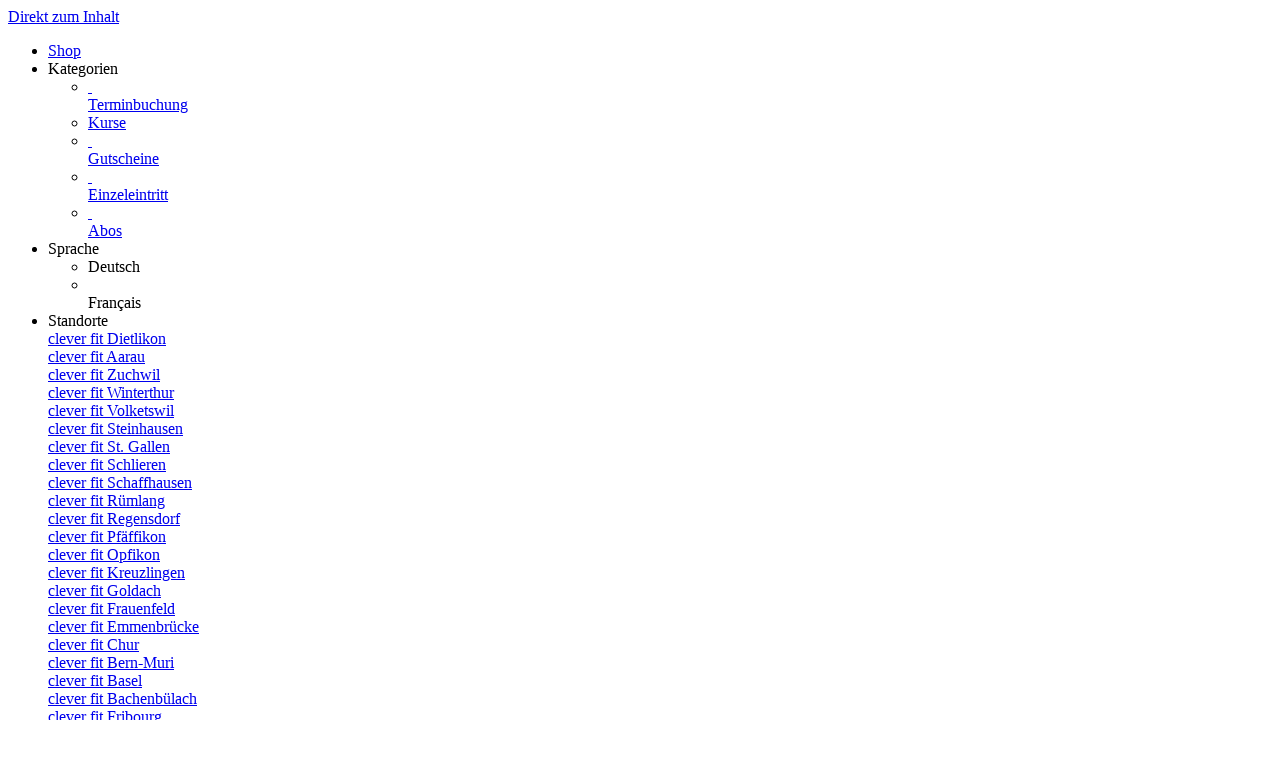

--- FILE ---
content_type: text/html; charset=utf-8
request_url: https://dietlikon.shop.clever-fit.ch/courses/template/7270/
body_size: 6445
content:
<!doctype html>
<html lang="de">
<head>
<meta charset="utf-8">
<meta name="viewport" content="width=device-width, initial-scale=1.0, user-scalable=yes, maximum-scale=2"/>
<meta name="google-site-verification" content="bJmfvdN6kP30PX1uKxngCZR_pVIDIjy1FTyzDGHDa60" />
<meta name="robots" content="index, follow" />
<meta name="theme-color" content="#E30613">
<link rel="canonical" href="https://dietlikon.shop.clever-fit.ch/courses/template/7270/"/>
<title>clever fit Dietlikon: Kurse - M.A.X. 30&#x27;</title>
<meta property="og:title" content="clever fit Dietlikon: Kurse - M.A.X. 30&#x27;">
<meta name="description" content="M.A.X.® ist ein intensives Ganzkörpertraining, das dich garantiert ins Schwitzen bringt. In diesem High-Intensity-Workout werden knackige Kraftübungen mit schweisstreibenden Cardio-Einheiten kombiniert. Durch die Übungswahl und –Kombination werden Ausdauer, Kraft und Koordination verbessert sowie die Fettverbrennung optimiert. Ein super effektives Training ist garantiert!">
<meta property="og:description" content="M.A.X.® ist ein intensives Ganzkörpertraining, das dich garantiert ins Schwitzen bringt. In diesem High-Intensity-Workout werden knackige Kraftübungen mit schweisstreibenden Cardio-Einheiten kombiniert. Durch die Übungswahl und –Kombination werden Ausdauer, Kraft und Koordination verbessert sowie die Fettverbrennung optimiert. Ein super effektives Training ist garantiert!">
<meta property="og:url" content="https://dietlikon.shop.clever-fit.ch/courses/template/7270/">
<meta property="og:type" content="website">
<meta property="og:image" content="https://dietlikon.shop.clever-fit.ch/extern/template-pictures/122504.jpg">
<link rel="shortcut icon" type="image/x-icon" href="/extern/cleverfit/Favicon-clever-fit-Schweiz.ico">
<link rel="icon" type="image/x-icon" href="/extern/cleverfit/Favicon-clever-fit-Schweiz.ico">

<link rel="stylesheet" href="/gfonts/css?family=Poppins:100,100italic,200,200italic,300,300italic,400,400italic,500,500italic,600,600italic,700,700italic,800,800italic,900,900italic&amp;subset=latin-ext">
<link rel="stylesheet" href="/gfonts/css?family=Josefin%20Sans:100,200,300,400,500,600,700,100italic,200italic,300italic,400italic,500italic,600italic,700italic&amp;subset=latin-ext">
<link rel="stylesheet" href="/gfonts/css?family=Open%20Sans:300,400,500,600,700,800,300italic,400italic,500italic,600italic,700italic,800italic&amp;subset=latin-ext">
<link rel="stylesheet" href="/gfonts/css?family=Source%20Sans%20Pro:200,200italic,300,300italic,400,400italic,600,600italic,700,700italic,900,900italic&amp;subset=latin-ext">
<link rel="stylesheet" href="/components/select2/dist/css/select2.min.css">
<link rel="stylesheet" type="text/css" href="/extern/css/966.css">
<script nonce="02e12a4a7e28aa548b5fe7540303a507">
window.i18n = {
activated: 'aktiviert',
deactivated: 'deaktiviert'
};
</script>
<script nonce="02e12a4a7e28aa548b5fe7540303a507" src="/js/vendor.js"></script>
<script nonce="02e12a4a7e28aa548b5fe7540303a507" src="/components/jquery-migrate/dist/jquery-migrate.min.js"></script>
<script nonce="02e12a4a7e28aa548b5fe7540303a507">
(function doEarly () {
if (window.Frontend) {
try {
window.Frontend.early(["https://www.clever-fit.com","https://www.clever-fit.com/de-CH/","https://www.clever-fit.com/"], false, '/');
} catch (error) {
setTimeout(doEarly, 10);
}
} else {
setTimeout(doEarly, 10);
}
}());
</script>

<script nonce="02e12a4a7e28aa548b5fe7540303a507" src="/js/helper/shop.js"></script>
<script nonce="02e12a4a7e28aa548b5fe7540303a507" src="/js/helper/note-edit-modal.js"></script>
<script nonce="02e12a4a7e28aa548b5fe7540303a507" src="/js/helper/calendar.js"></script>
<script nonce="02e12a4a7e28aa548b5fe7540303a507" type="text/javascript"
 src="/js/helper/tracking-helper.js"></script>
<script nonce="02e12a4a7e28aa548b5fe7540303a507" type="text/javascript"
>
Frontend.waitForWindowObject('TrackingHelper', () => {
window.trackingHelper = new TrackingHelper('', '', {"eventsToFire":[{"event":"productImpressions","products":[],"isEnhancedTracking":true},{"event":"productDetail","actionField":{"list":"COURSE"},"products":[{"templateCategoryId":57582,"id":"7270","name":"M.A.X. 30'","category":"Schwer","position":7,"_id":"69715b072ee47118b6ca3fba"}],"isEnhancedTracking":true}]});
}, 200, 50);
</script>
<link rel="stylesheet" href="/magnific-popup/dist/magnific-popup.css"/>
<script nonce="02e12a4a7e28aa548b5fe7540303a507" src="/magnific-popup/dist/jquery.magnific-popup.js" async></script>
<script nonce="02e12a4a7e28aa548b5fe7540303a507" src="/components/select2/dist/js/select2.js"></script>
<script nonce="02e12a4a7e28aa548b5fe7540303a507" src="/components/inputmask/dist/jquery.inputmask.js"></script>
<link href="/LC-switch/lc_switch.css" rel="stylesheet"/>
<script nonce="02e12a4a7e28aa548b5fe7540303a507" src="/LC-switch/lc_switch.js?v=1.5" type="text/javascript"></script>
<link href="/components/cookieconsent2/build/cookieconsent.min.css" rel="stylesheet"/>
<script nonce="02e12a4a7e28aa548b5fe7540303a507">
window.addEventListener('DOMContentLoaded', function() {
$(() => {
Frontend.load(false, {
loading: 'Laden...',
close: 'Schliessen',
SCREEN_READER_ONLY_TEXT: "<span class=\"screen-reader-only\">Öffnet sich in einem neuen Tab</span>",
}, false);
Frontend.initSelect2AndInputMask(
"dd.mm.yyyy",
undefined,
"dd.mm.yyyy",
{noResults: "Leider nicht gefunden" }
);
});
});
</script>
<link rel="stylesheet" href="/fontawesome/css/fontawesome.min.css" type="text/css"/>
<link rel="stylesheet" href="/fontawesome/css/solid.min.css" type="text/css"/>
<link rel="stylesheet" href="/fontawesome/css/regular.min.css" type="text/css"/>
</head>
<body class="border-box module-shop module-shop-default">
<noscript>
<div class="no-javascript-error" role="alert">
Bitte aktiviere Javascript für diese Seite, da sie sonst nicht korrekt dargestellt werden kann!
</div>
</noscript>
<div class="before" aria-hidden="true">
</div>
<div id="background" class="module-shop module-shop-default">
<div class="before" aria-hidden="true"></div>
</div>
<div id="compact-header-wrapper" class="module-shop module-shop-default " aria-hidden="true" role="region" aria-label="Toggle Hauptnavigation">
<div class="before"></div>
<div id="compact-header" class="module-shop module-shop-default font-compact-header">
<a href="#content" class="screen-reader-only skip-to-content" tabindex="-1" >Direkt zum Inhalt</a>
<span
id="compact-header-open"
class="fa fa-bars dropdown-list-open   "

aria-label="Menü öffnen"
aria-controls="compact-header-dropdown"
aria-expanded="false"
aria-haspopup="menu"
data-label-open="Menü öffnen"
data-label-close="Menü schließen"


role="button" tabindex="-1"
></span>
<ul id="compact-header-dropdown" class="dropdown-list" tabindex="-2">
<li>
<a href="https://dietlikon.shop.clever-fit.ch" tabindex="-1" rel="noopener">
<div class="dropdown-list__menu">
<div class="dropdown-list__menu__item">
<div class="dropdown-list__menu__item__icon">
<span

class="fa fa-house   "









role="presentation"
></span>
</div>
<div class="dropdown-list__menu__item__text">
Shop
</div>
</div>
</div>
</a>
</li>
<li class="dropdown-list__menu">
<div class="dropdown-list__menu__item">
<div class="dropdown-list__menu__item__icon">
<span

class="fa fa-star   "









role="presentation"
></span>
</div>
<div class="dropdown-list__menu__item__text">
Kategorien
</div>
</div>
<ul>
<li>
<a href="/reservations/category/" tabindex="-1">
<div class="dropdown-list__menu">
<div class="dropdown-list__menu__item">
<div class="dropdown-list__menu__item__icon">
&nbsp;
</div>
<div class="dropdown-list__menu__item__text">
Terminbuchung
</div>
</div>
</div>
</a>
</li>
<li>
<a href="/courses/category/" tabindex="-1">
<div class="dropdown-list__menu">
<div class="dropdown-list__menu__item">
<div class="dropdown-list__menu__item__icon">
<span

class="fa fa-check   "









role="presentation"
></span>
</div>
<div class="dropdown-list__menu__item__text">
Kurse
</div>
</div>
</div>
</a>
</li>
<li>
<a href="/vouchers/category/" tabindex="-1">
<div class="dropdown-list__menu">
<div class="dropdown-list__menu__item">
<div class="dropdown-list__menu__item__icon">
&nbsp;
</div>
<div class="dropdown-list__menu__item__text">
Gutscheine
</div>
</div>
</div>
</a>
</li>
<li>
<a href="/shop/einzeleintritt/category/" tabindex="-1">
<div class="dropdown-list__menu">
<div class="dropdown-list__menu__item">
<div class="dropdown-list__menu__item__icon">
&nbsp;
</div>
<div class="dropdown-list__menu__item__text">
Einzeleintritt
</div>
</div>
</div>
</a>
</li>
<li>
<a href="/membership/" tabindex="-1">
<div class="dropdown-list__menu">
<div class="dropdown-list__menu__item">
<div class="dropdown-list__menu__item__icon">
&nbsp;
</div>
<div class="dropdown-list__menu__item__text">
Abos
</div>
</div>
</div>
</a>
</li>
</ul>
</li>
<li class="dropdown-list__menu">
<div class="dropdown-list__menu__item">
<div class="dropdown-list__menu__item__icon">
<span

class="fa fa-globe   "









role="presentation"
></span>
</div>
<div class="dropdown-list__menu__item__text">
Sprache
</div>
</div>
<ul>
<li class="dropdown-list__menu">
<div role="link" tabindex="-1" class="dropdown-list__menu__item js-change-language m-is-link" data-language="de">
<div class="dropdown-list__menu__item__icon">
<span

class="fa fa-check   "









role="presentation"
></span>
</div>
<div class="dropdown-list__menu__item__text">
Deutsch
</div>
</div>
</li>
<li class="dropdown-list__menu">
<div role="link" tabindex="-1" class="dropdown-list__menu__item js-change-language m-is-link" data-language="fr">
<div class="dropdown-list__menu__item__icon">
&nbsp;
</div>
<div class="dropdown-list__menu__item__text">
Français
</div>
</div>
</li>
</ul>
</li>
<li class="dropdown-list__menu">
<div class="dropdown-list__menu__item">
<div class="dropdown-list__menu__item__icon">
<span

class="fa fa-location-dot   "









role="presentation"
></span>
</div>
<div class="dropdown-list__menu__item__text">
Standorte
</div>
</div>
<a href="//dietlikon.shop.clever-fit.ch/shop/" tabindex="-1">
<div class="dropdown-list__menu">
<div class="dropdown-list__menu__item">
<div class="dropdown-list__menu__item__icon">
<span

class="fa fa-globe   "









role="presentation"
></span>
</div>
<div class="dropdown-list__menu__item__text">
clever fit Dietlikon
</div>
</div>
</div>
</a>
<a href="//aarau.shop.clever-fit.ch/shop/" tabindex="-1">
<div class="dropdown-list__menu">
<div class="dropdown-list__menu__item">
<div class="dropdown-list__menu__item__icon">
<span

class="fa fa-globe   "









role="presentation"
></span>
</div>
<div class="dropdown-list__menu__item__text">
clever fit Aarau
</div>
</div>
</div>
</a>
<a href="//zuchwil.shop.clever-fit.ch/shop/" tabindex="-1">
<div class="dropdown-list__menu">
<div class="dropdown-list__menu__item">
<div class="dropdown-list__menu__item__icon">
<span

class="fa fa-globe   "









role="presentation"
></span>
</div>
<div class="dropdown-list__menu__item__text">
clever fit Zuchwil
</div>
</div>
</div>
</a>
<a href="//winterthur.shop.clever-fit.ch/shop/" tabindex="-1">
<div class="dropdown-list__menu">
<div class="dropdown-list__menu__item">
<div class="dropdown-list__menu__item__icon">
<span

class="fa fa-globe   "









role="presentation"
></span>
</div>
<div class="dropdown-list__menu__item__text">
clever fit Winterthur
</div>
</div>
</div>
</a>
<a href="//volketswil.shop.clever-fit.ch/shop/" tabindex="-1">
<div class="dropdown-list__menu">
<div class="dropdown-list__menu__item">
<div class="dropdown-list__menu__item__icon">
<span

class="fa fa-globe   "









role="presentation"
></span>
</div>
<div class="dropdown-list__menu__item__text">
clever fit Volketswil
</div>
</div>
</div>
</a>
<a href="//steinhausen.shop.clever-fit.ch/shop/" tabindex="-1">
<div class="dropdown-list__menu">
<div class="dropdown-list__menu__item">
<div class="dropdown-list__menu__item__icon">
<span

class="fa fa-globe   "









role="presentation"
></span>
</div>
<div class="dropdown-list__menu__item__text">
clever fit Steinhausen
</div>
</div>
</div>
</a>
<a href="//stgallen.shop.clever-fit.ch/shop/" tabindex="-1">
<div class="dropdown-list__menu">
<div class="dropdown-list__menu__item">
<div class="dropdown-list__menu__item__icon">
<span

class="fa fa-globe   "









role="presentation"
></span>
</div>
<div class="dropdown-list__menu__item__text">
clever fit St. Gallen
</div>
</div>
</div>
</a>
<a href="//schlieren.shop.clever-fit.ch/shop/" tabindex="-1">
<div class="dropdown-list__menu">
<div class="dropdown-list__menu__item">
<div class="dropdown-list__menu__item__icon">
<span

class="fa fa-globe   "









role="presentation"
></span>
</div>
<div class="dropdown-list__menu__item__text">
clever fit Schlieren
</div>
</div>
</div>
</a>
<a href="//schaffhausen.shop.clever-fit.ch/shop/" tabindex="-1">
<div class="dropdown-list__menu">
<div class="dropdown-list__menu__item">
<div class="dropdown-list__menu__item__icon">
<span

class="fa fa-globe   "









role="presentation"
></span>
</div>
<div class="dropdown-list__menu__item__text">
clever fit Schaffhausen
</div>
</div>
</div>
</a>
<a href="//ruemlang.shop.clever-fit.ch/shop/" tabindex="-1">
<div class="dropdown-list__menu">
<div class="dropdown-list__menu__item">
<div class="dropdown-list__menu__item__icon">
<span

class="fa fa-globe   "









role="presentation"
></span>
</div>
<div class="dropdown-list__menu__item__text">
clever fit Rümlang
</div>
</div>
</div>
</a>
<a href="//regensdorf.shop.clever-fit.ch/shop/" tabindex="-1">
<div class="dropdown-list__menu">
<div class="dropdown-list__menu__item">
<div class="dropdown-list__menu__item__icon">
<span

class="fa fa-globe   "









role="presentation"
></span>
</div>
<div class="dropdown-list__menu__item__text">
clever fit Regensdorf
</div>
</div>
</div>
</a>
<a href="//pfaeffikon.shop.clever-fit.ch/shop/" tabindex="-1">
<div class="dropdown-list__menu">
<div class="dropdown-list__menu__item">
<div class="dropdown-list__menu__item__icon">
<span

class="fa fa-globe   "









role="presentation"
></span>
</div>
<div class="dropdown-list__menu__item__text">
clever fit Pfäffikon
</div>
</div>
</div>
</a>
<a href="//opfikon.shop.clever-fit.ch/shop/" tabindex="-1">
<div class="dropdown-list__menu">
<div class="dropdown-list__menu__item">
<div class="dropdown-list__menu__item__icon">
<span

class="fa fa-globe   "









role="presentation"
></span>
</div>
<div class="dropdown-list__menu__item__text">
clever fit Opfikon
</div>
</div>
</div>
</a>
<a href="//kreuzlingen.shop.clever-fit.ch/shop/" tabindex="-1">
<div class="dropdown-list__menu">
<div class="dropdown-list__menu__item">
<div class="dropdown-list__menu__item__icon">
<span

class="fa fa-globe   "









role="presentation"
></span>
</div>
<div class="dropdown-list__menu__item__text">
clever fit Kreuzlingen
</div>
</div>
</div>
</a>
<a href="//goldach.shop.clever-fit.ch/shop/" tabindex="-1">
<div class="dropdown-list__menu">
<div class="dropdown-list__menu__item">
<div class="dropdown-list__menu__item__icon">
<span

class="fa fa-globe   "









role="presentation"
></span>
</div>
<div class="dropdown-list__menu__item__text">
clever fit Goldach
</div>
</div>
</div>
</a>
<a href="//frauenfeld.shop.clever-fit.ch/shop/" tabindex="-1">
<div class="dropdown-list__menu">
<div class="dropdown-list__menu__item">
<div class="dropdown-list__menu__item__icon">
<span

class="fa fa-globe   "









role="presentation"
></span>
</div>
<div class="dropdown-list__menu__item__text">
clever fit Frauenfeld
</div>
</div>
</div>
</a>
<a href="//emmenbruecke.shop.clever-fit.ch/shop/" tabindex="-1">
<div class="dropdown-list__menu">
<div class="dropdown-list__menu__item">
<div class="dropdown-list__menu__item__icon">
<span

class="fa fa-globe   "









role="presentation"
></span>
</div>
<div class="dropdown-list__menu__item__text">
clever fit Emmenbrücke
</div>
</div>
</div>
</a>
<a href="//chur.shop.clever-fit.ch/shop/" tabindex="-1">
<div class="dropdown-list__menu">
<div class="dropdown-list__menu__item">
<div class="dropdown-list__menu__item__icon">
<span

class="fa fa-globe   "









role="presentation"
></span>
</div>
<div class="dropdown-list__menu__item__text">
clever fit Chur
</div>
</div>
</div>
</a>
<a href="//bern.shop.clever-fit.ch/shop/" tabindex="-1">
<div class="dropdown-list__menu">
<div class="dropdown-list__menu__item">
<div class="dropdown-list__menu__item__icon">
<span

class="fa fa-globe   "









role="presentation"
></span>
</div>
<div class="dropdown-list__menu__item__text">
clever fit Bern-Muri
</div>
</div>
</div>
</a>
<a href="//basel.shop.clever-fit.ch/shop/" tabindex="-1">
<div class="dropdown-list__menu">
<div class="dropdown-list__menu__item">
<div class="dropdown-list__menu__item__icon">
<span

class="fa fa-globe   "









role="presentation"
></span>
</div>
<div class="dropdown-list__menu__item__text">
clever fit Basel
</div>
</div>
</div>
</a>
<a href="//bachenbuelach.shop.clever-fit.ch/shop/" tabindex="-1">
<div class="dropdown-list__menu">
<div class="dropdown-list__menu__item">
<div class="dropdown-list__menu__item__icon">
<span

class="fa fa-globe   "









role="presentation"
></span>
</div>
<div class="dropdown-list__menu__item__text">
clever fit Bachenbülach
</div>
</div>
</div>
</a>
<a href="//fribourg.shop.clever-fit.ch/shop/" tabindex="-1">
<div class="dropdown-list__menu">
<div class="dropdown-list__menu__item">
<div class="dropdown-list__menu__item__icon">
<span

class="fa fa-globe   "









role="presentation"
></span>
</div>
<div class="dropdown-list__menu__item__text">
clever fit Fribourg
</div>
</div>
</div>
</a>
<a href="//ostermundigen.shop.clever-fit.ch/shop/" tabindex="-1">
<div class="dropdown-list__menu">
<div class="dropdown-list__menu__item">
<div class="dropdown-list__menu__item__icon">
<span

class="fa fa-globe   "









role="presentation"
></span>
</div>
<div class="dropdown-list__menu__item__text">
clever fit Ostermundigen
</div>
</div>
</div>
</a>
</li>
</ul>
<div id="compact-header__logo-wrapper">
<a href="https://www.clever-fit.com/ch-de/fitnessstudio-in-der-naehe/clever-fit-dietlikon/" tabindex="-1" rel="noopener">
<img id="compact-header__logo" src="/extern/cleverfit/Logo-clever-fit-Schweiz-weiss-100x100.png" alt="Logo" />
</a>
</div>
<div class="right">
<a href="/account/login/" class="login" tabindex="-1">
<span

class="fa fa-user copytext1   "









role="presentation"
></span>
<span class="font-compact-header copytext2 hide-when-smartphone-inline">Login</span>
</a>
<a href="/cart/" class="login " tabindex="-1"  aria-label="Warenkorb: 0 Artikel">
<div class="cart-icon-wrapper">
<span

class="fa fa-cart-shopping copytext1   "









role="presentation"
></span>
<div class="cart__pieces-wrapper">
<div class="cart__pieces copytext3 ">0</div>
</div>
<div class="cart__pieces__timer-wrapper hide">
<div class="cart__pieces__timer copytext3"></div>
</div>
</div>
<span class="cart__total-wrapper button">CHF&nbsp;<span class="cart__total">0.00</span></span>
</a>
</div>
</div>
</div>
<header id="header" class="module-shop module-shop-default  hide-when-smartphone  style-shop" aria-label="Kopfzeile">
<div class="before wrapper" aria-hidden="true"><div id="header__background" class=""></div></div>
<a href="#content" class="screen-reader-only skip-to-content" >Direkt zum Inhalt</a>
<div id="cart-wrapper"
class="wrapper
align-right "> 
<div id="cart-background-wrapper" class="font-header__cart module-shop module-shop-default background-wrapper top">
<div class="before  style-shop"></div>
<div id="cart" class="header-element ">
<div class="before  style-shop"></div>
<ul id="cart-elements" class="">
<li class="cart-elements-item">
<a href="https://dietlikon.shop.clever-fit.ch" rel="noopener">
<div class="cart-elements__link-wrapper">
<span

class="fa fa-house copytext1   "









role="presentation"
></span>
<span class="copytext2">Shop</span>
</div>
</a>
</li>
<li class="cart-elements-item">
<div id="cart__location">
<div class="dropdown-frontend cart-dropdown" data-label="Standorte">
<div class="dropdown-frontend__selected">
<span

class="fa fa-location-dot copytext1   "









role="presentation"
></span>
<span class="copytext2">clever fit Dietlikon</span>
</div>
<div class="dropdown-frontend__elements">
<div class="before"></div>
<div class="dropdown-frontend__element js-goto" data-value="clever fit Dietlikon" data-goto="//dietlikon.shop.clever-fit.ch/shop/">
<span class="copytext1">clever fit Dietlikon</span>
</div>
<div class="dropdown-frontend__element js-goto" data-value="clever fit Aarau" data-goto="//aarau.shop.clever-fit.ch/shop/">
<span class="copytext1">clever fit Aarau</span>
</div>
<div class="dropdown-frontend__element js-goto" data-value="clever fit Zuchwil" data-goto="//zuchwil.shop.clever-fit.ch/shop/">
<span class="copytext1">clever fit Zuchwil</span>
</div>
<div class="dropdown-frontend__element js-goto" data-value="clever fit Winterthur" data-goto="//winterthur.shop.clever-fit.ch/shop/">
<span class="copytext1">clever fit Winterthur</span>
</div>
<div class="dropdown-frontend__element js-goto" data-value="clever fit Volketswil" data-goto="//volketswil.shop.clever-fit.ch/shop/">
<span class="copytext1">clever fit Volketswil</span>
</div>
<div class="dropdown-frontend__element js-goto" data-value="clever fit Steinhausen" data-goto="//steinhausen.shop.clever-fit.ch/shop/">
<span class="copytext1">clever fit Steinhausen</span>
</div>
<div class="dropdown-frontend__element js-goto" data-value="clever fit St. Gallen" data-goto="//stgallen.shop.clever-fit.ch/shop/">
<span class="copytext1">clever fit St. Gallen</span>
</div>
<div class="dropdown-frontend__element js-goto" data-value="clever fit Schlieren" data-goto="//schlieren.shop.clever-fit.ch/shop/">
<span class="copytext1">clever fit Schlieren</span>
</div>
<div class="dropdown-frontend__element js-goto" data-value="clever fit Schaffhausen" data-goto="//schaffhausen.shop.clever-fit.ch/shop/">
<span class="copytext1">clever fit Schaffhausen</span>
</div>
<div class="dropdown-frontend__element js-goto" data-value="clever fit Rümlang" data-goto="//ruemlang.shop.clever-fit.ch/shop/">
<span class="copytext1">clever fit Rümlang</span>
</div>
<div class="dropdown-frontend__element js-goto" data-value="clever fit Regensdorf" data-goto="//regensdorf.shop.clever-fit.ch/shop/">
<span class="copytext1">clever fit Regensdorf</span>
</div>
<div class="dropdown-frontend__element js-goto" data-value="clever fit Pfäffikon" data-goto="//pfaeffikon.shop.clever-fit.ch/shop/">
<span class="copytext1">clever fit Pfäffikon</span>
</div>
<div class="dropdown-frontend__element js-goto" data-value="clever fit Opfikon" data-goto="//opfikon.shop.clever-fit.ch/shop/">
<span class="copytext1">clever fit Opfikon</span>
</div>
<div class="dropdown-frontend__element js-goto" data-value="clever fit Kreuzlingen" data-goto="//kreuzlingen.shop.clever-fit.ch/shop/">
<span class="copytext1">clever fit Kreuzlingen</span>
</div>
<div class="dropdown-frontend__element js-goto" data-value="clever fit Goldach" data-goto="//goldach.shop.clever-fit.ch/shop/">
<span class="copytext1">clever fit Goldach</span>
</div>
<div class="dropdown-frontend__element js-goto" data-value="clever fit Frauenfeld" data-goto="//frauenfeld.shop.clever-fit.ch/shop/">
<span class="copytext1">clever fit Frauenfeld</span>
</div>
<div class="dropdown-frontend__element js-goto" data-value="clever fit Emmenbrücke" data-goto="//emmenbruecke.shop.clever-fit.ch/shop/">
<span class="copytext1">clever fit Emmenbrücke</span>
</div>
<div class="dropdown-frontend__element js-goto" data-value="clever fit Chur" data-goto="//chur.shop.clever-fit.ch/shop/">
<span class="copytext1">clever fit Chur</span>
</div>
<div class="dropdown-frontend__element js-goto" data-value="clever fit Bern-Muri" data-goto="//bern.shop.clever-fit.ch/shop/">
<span class="copytext1">clever fit Bern-Muri</span>
</div>
<div class="dropdown-frontend__element js-goto" data-value="clever fit Basel" data-goto="//basel.shop.clever-fit.ch/shop/">
<span class="copytext1">clever fit Basel</span>
</div>
<div class="dropdown-frontend__element js-goto" data-value="clever fit Bachenbülach" data-goto="//bachenbuelach.shop.clever-fit.ch/shop/">
<span class="copytext1">clever fit Bachenbülach</span>
</div>
<div class="dropdown-frontend__element js-goto" data-value="clever fit Fribourg" data-goto="//fribourg.shop.clever-fit.ch/shop/">
<span class="copytext1">clever fit Fribourg</span>
</div>
<div class="dropdown-frontend__element js-goto" data-value="clever fit Ostermundigen" data-goto="//ostermundigen.shop.clever-fit.ch/shop/">
<span class="copytext1">clever fit Ostermundigen</span>
</div>
</div>
</div>
</div>
</li>
<li class="cart-elements-item">
<div id="cart__language">
<div class="dropdown-frontend cart-dropdown" data-label="Sprache">
<div class="dropdown-frontend__selected">
<span

class="fa fa-globe copytext1   "









role="presentation"
></span>
<span class="copytext2">Deutsch</span>
</div>
<div class="dropdown-frontend__elements" data-selected-value="Deutsch">
<div class="before"></div>
<div class="dropdown-frontend__element js-change-language" data-value="Deutsch" data-language="de">
<span class="copytext1">Deutsch</span>
</div>
<div class="dropdown-frontend__element js-change-language" data-value="Français" data-language="fr">
<span class="copytext1">Français</span>
</div>
</div>
</div>
</div>
</li>
<li class="cart-elements-item">
<a href="/account/login/" class="login">
<span

class="fa fa-user copytext1   "









role="presentation"
></span>
<span class="copytext2 hide-when-smartphone-inline">Login</span>
</a>
</li>
<li class="cart-elements-item">
<a href="/cart/" class="login " aria-label="Warenkorb: 0 Artikel">
<div class="cart-icon-wrapper">
<span

class="fa fa-cart-shopping copytext1   "









role="presentation"
></span>
<div class="cart__pieces-wrapper">
<div class="cart__pieces copytext3">0</div>
</div>
<div class="cart__pieces__timer-wrapper hide">
<div class="cart__pieces__timer copytext3"></div>
</div>
</div>
<span class="cart__total-wrapper button">CHF&nbsp;<span class="cart__total">0.00</span></span>
</a>
</li>
</ul>
</div>
</div>
</div>
<div id="menu-wrapper"
class="wrapper font-header__menu
align-right "> 
<div id="menu-background-wrapper" class="module-shop module-shop-default background-wrapper bottom">
<div class="before  style-shop"></div>
<div id="menu" class="header-element   style-shop">
<div class="before  style-shop"></div>
<nav id="navigation" aria-label="Zurück">
<ul>
<li>
<a href="/reservations/category/" class="navigation__element">
<div class="menu-color-hover ">
Terminbuchung
</div>
</a>
</li>
<li>
<a href="/courses/category/" class="navigation__element">
<div class="menu-color-hover module-selected">
Kurse
</div>
</a>
</li>
<li>
<a href="/vouchers/category/" class="navigation__element">
<div class="menu-color-hover ">
Gutscheine
</div>
</a>
</li>
<li>
<a href="/shop/einzeleintritt/category/" class="navigation__element">
<div class="menu-color-hover ">
Einzeleintritt
</div>
</a>
</li>
<li>
<a href="/membership/" class="navigation__element">
<div class="menu-color-hover ">
Abos
</div>
</a>
</li>
</ul>
</nav>
</div>
</div>
</div>
<div id="logo-wrapper" class="wrapper align-left  boxed">
<div id="logo-background-wrapper"
class="background-wrapper top picture">
<div id="logo" class="header-element ">
<a href="https://www.clever-fit.com/ch-de/fitnessstudio-in-der-naehe/clever-fit-dietlikon/" rel="noopener">
<img src="/extern/cleverfit/Logo-clever-fit-schweiz-rot-unten-206x56-quer.png" alt="clever fit Dietlikon" />
</a>
</div>
</div>
</div>
</header>
<div id="header-color-divider" class="module-shop module-shop-default "></div>
<div id="header-divider-wrapper" class="divider-wrapper

">
<div id="header-divider" class="divider module-shop module-shop-default  ">
</div>
</div>
<main id="content" class="section font-content module-shop module-shop-default ">
<div class="before" aria-hidden="true"></div>
<h1 id="welcome-text__title" class="hide-important">
clever fit Dietlikon
</h1>
<script nonce="02e12a4a7e28aa548b5fe7540303a507" type="text/javascript"
>
Frontend.waitForWindowObject('trackingHelper', () => {
trackingHelper.track(TrackingHelper.getTrackingEvents().ADD_IMPRESSIONS);
trackingHelper.track(TrackingHelper.getTrackingEvents().PRODUCT_DETAIL);
}, 200, 70);
</script>
<div id="detail" class="has-layout ">
<div class="content-area detail__main-wrapper">
<div class="before"></div><div id="detail__main" class="clearfix main-content-area form">
<div id="detail__main-mobile">
<div id="detail__headline-mobile">
<h1 id="detail__headline-mobile__name" class="h1 font-headline">
M.A.X. 30&#x27;
</h1>
</div>
</div>
<div id="detail__main__layout-wrapper" aria-hidden="true">
<section id="detail__main__layout" aria-label="Gutschein-Design wählen">
<div id="detail__main__layout__picture">
<img src="/extern/template-pictures/122504.jpg" alt="Vorschau des Gutschein-Designs " />
</div>
</section>
</div>
<div id="detail__main__settings">
<div id="detail__headline">
<h1 id="detail__headline__name" class="h1 font-headline">
M.A.X. 30&#x27;
</h1>
</div>
<div id="detail__cart" class="clearfix copytext2">
<div class="course-detail">
<div id="course-error" class="error-area  " role="alert" aria-atomic="true">
<div class="before"></div>
<span

class="fa fa-seal-exclamation error-message-icon h2   "









role="presentation"
></span>
<div class="h3 error-message-area">
<p>Leider gibt es für den gewählten Kurs keine freien Termine. Bitte ändere den Zeitraum oder wähle einen anderen Kurs.</p>

</div>
</div>
<div class="course-detail__info">
<div class="course-detail__info__persons reservation-detail">
<div class="column">
<div class="label">
Zeitraum
</div>
<div class="select">
<div class="datepicker-field-wrapper">
<input class="datepicker-field__input" type="text" data-date="1" aria-label="Datum wählen" />
<div class="datepicker-field"
 id="timerange"
 data-day="22" data-month="01" data-year="2026"



 data-range="true"



aria-hidden="true"
>
<span class="datepicker-field__text" role="button"></span>
<div class="datepicker-field__datepicker"></div>
</div>
</div>
<div class="datepicker-field-wrapper is-last">
<input class="datepicker-field__input" type="text" data-date="1" aria-label="Auswahl bis Datum" />
<div class="datepicker-field"
data-last="1"
data-name="_last"
 id="timerange_last"
 data-day="18" data-month="02" data-year="2026"

 data-range="true"



aria-hidden="true"
>
<span class="datepicker-field__text" role="button"></span>
<div class="datepicker-field__datepicker"></div>
</div>
</div>
</div>
</div>
<div class="column">
<div class="label">
Personenanzahl
</div>
<div class="select">
<div class="dropdown-frontend copytext1 do-not-sort first-child" data-name="person-count">
<div class="dropdown-frontend__selected">
<span class="left"></span>
<span class="right"> <span

class="fa fa-chevron-down   "









role="presentation"
></span>
</span>
</div>
<div class="dropdown-frontend__elements" data-selected-value="1">
<div class="before"></div>
<div class="dropdown-frontend__element" data-value="1">
<span>1</span>
</div>
</div>
</div>
</div>
</div>
</div>
<div id="course-availability-error" class="error-area hide " role="alert" aria-atomic="true">
<div class="before"></div>
<span

class="fa fa-seal-exclamation error-message-icon h2   "









role="presentation"
></span>
<div class="h3 error-message-area">

</div>
</div>
</div>
<div class="clearfix">
</div>
<div class="further-dates-wrapper ">
</div>
</div>
</div>
<div id="error" class="error-area hide " role="alert" aria-atomic="true">
<div class="before"></div>
<span

class="fa fa-seal-exclamation error-message-icon h2   "









role="presentation"
></span>
<div class="h3 error-message-area">

</div>
</div>
<div class="detail__description">
<h2 class="detail__description__headline font-headline h3">
Beschreibung
</h2>
<div class="detail__description__text copytext2">
M.A.X.® ist ein intensives Ganzkörpertraining, das dich garantiert ins Schwitzen bringt. In diesem High-Intensity-Workout werden knackige Kraftübungen mit schweisstreibenden Cardio-Einheiten kombiniert. Durch die Übungswahl und –Kombination werden Ausdauer, Kraft und Koordination verbessert sowie die Fettverbrennung optimiert. Ein super effektives Training ist garantiert!
</div>
</div>
</div>
</div>

</div><div class="content-area detail__description-mobile-wrapper">
<div class="before"></div><div class="detail__description detail__description-mobile">
<div class="detail__description">
<h2 class="detail__description__headline font-headline h3">
Beschreibung
</h2>
<div class="detail__description__text copytext2">
M.A.X.® ist ein intensives Ganzkörpertraining, das dich garantiert ins Schwitzen bringt. In diesem High-Intensity-Workout werden knackige Kraftübungen mit schweisstreibenden Cardio-Einheiten kombiniert. Durch die Übungswahl und –Kombination werden Ausdauer, Kraft und Koordination verbessert sowie die Fettverbrennung optimiert. Ein super effektives Training ist garantiert!
</div>
</div>
</div>

</div></div>
<div id="detail__preview" class="mfp-hide">
<img id="detail__preview__image" alt="Vorschau" src="[data-uri]" />
<div id="detail__preview__spinner" class="content-area ">
<div class="before"></div><span

class="fa fa-spinner animate-spin   "









role="presentation"
></span>

</div></div>
<div id="note-edit" class="content-area input-modal mfp-hide">
<div class="before"></div><div class="name font-headline h3"></div>
<div class="type copytext1"></div>
<div class="date copytext2"></div>
<div id="voucher-input">
<div id="voucher-input__dedication" class="voucher-input__setting">
<label>
<span class="copytext3">
Notiz
</span>
<textarea class="voucher-input__setting__input copytext1" name="dedication" rows="5" aria-describedby="voucher-input__dedication-info__characters"></textarea>
</label>
</div>
<div id="voucher-input__dedication-info" class="clearfix">
<div id="voucher-input__dedication-info__characters" class="voucher-input__info__character-count copytext3" aria-live="polite">
<span id="voucher-input__dedication-info__characters__count"></span> Zeichen verbleibend
</div>
</div>
</div>
<div class="input-modal__buttons">
<button 


class="frontend-button
secondary-button mfp-close-button input-modal__buttons__abort">



Abbrechen


</button>
<button 


class="frontend-button
primary-button input-modal__buttons__save">



Speichern


</button>
</div>

</div><script nonce="02e12a4a7e28aa548b5fe7540303a507" class="init-detail-page-script">
ShopHelper.initDetailPage(
'.',
2,
7270,
122504,
'/',
'',
null,
{
missingFieldsPrefix: 'Fehlende Felder:',
loading: 'Laden...',
apply: 'Übernehmen',
fileError: 'Dateiformat nicht unterstützt oder maximale Dateigröße von 10 MB überschritten',
shippingOptionError: 'Bitte wählen Sie eine Versand Option.',
del: 'entfernen',
},
'',
'',
null,
false,
false,
false,
false,
true,
false,
null
);
</script>

</main>
<div id="footer-divider-wrapper" aria-hidden="true" class="divider-wrapper

">
<div id="footer-divider" class="divider module-shop module-shop-default ">
</div>
</div>
<div id="footer-color-divider" class="module-shop module-shop-default"></div>
<footer id="footer-wrapper"
class="font-footer module-shop module-shop-default">
<div class="before" aria-hidden="true"></div>
<div id="footer" class="module-shop module-shop-default" aria-live="polite">
<div class="dropdown-row m-count-4">
<div id="payment" class="element clearfix">
<h2 class="element__headline element__headline--disabled hide-when-smartphone h3 font-footer">
Zahlungsarten
<span

class="fa fa-chevron-down expand open-menu   "









role="presentation"
></span>
</h2>
<h2 class="element__headline hide-when-not-smartphone h3 font-footer" role="button" tabindex="0" aria-expanded="false">
Zahlungsarten
<span

class="fa fa-chevron-down expand open-menu   "









role="presentation"
></span>
</h2>
<ul class="element__text copytext2" aria-label="Zahlungsarten">
<li>
<img src="/extern/cleverfit/VISA.jpg" alt="Visa" aria-label="Visa" class="payment__logo" />
</li>
<li>
<img src="/extern/cleverfit/MasterCard.jpg" alt="Mastercard" aria-label="Mastercard" class="payment__logo" />
</li>
<li>
<img src="/extern/cleverfit/Maestro.jpg" alt="Maestro" aria-label="Maestro" class="payment__logo" />
</li>
<li>
<img src="/extern/cleverfit/Twint.jpg" alt="Twint" aria-label="Twint" class="payment__logo" />
</li>
<li>
<img src="/extern/cleverfit/Apple-Pay.jpg" alt="Apple Pay" aria-label="Apple Pay" class="payment__logo" />
</li>
</ul>
</div>
<div id="legal" class="element clearfix">
<h2 class="element__headline element__headline--disabled hide-when-smartphone h3 font-footer">
Rechtliches
<span

class="fa fa-chevron-down expand open-menu   "









role="presentation"
></span>
</h2>
<h2 class="element__headline hide-when-not-smartphone h3 font-footer" role="button" tabindex="0" aria-expanded="false">
Rechtliches
<span

class="fa fa-chevron-down expand open-menu   "









role="presentation"
></span>
</h2>
<ul class="element__text copytext2" aria-label="Rechtliches">
<li>
<span class=""><a href="https://www.clever-fit.com/de-CH/impressum/" target="_blank" class="list" rel="noopener">Impressum<span class="screen-reader-only">Öffnet sich in einem neuen Tab</span><span class="screen-reader-only">Führt auf eine externe Seite</span></a></span>
</li>
<li>
<span class=""><a href="https://www.clever-fit.com/de-CH/datenschutzerklaerung/" target="_blank" class="list" rel="noopener">Datenschutzerklärung<span class="screen-reader-only">Öffnet sich in einem neuen Tab</span><span class="screen-reader-only">Führt auf eine externe Seite</span></a></span>
</li>
<li>
<span class=""><a href="https://www.clever-fit.ch/agb" target="_blank" class="list" rel="noopener">AGB<span class="screen-reader-only">Öffnet sich in einem neuen Tab</span><span class="screen-reader-only">Führt auf eine externe Seite</span></a></span>
</li>
</ul>
</div>
<div id="company" class="element last clearfix">
<h2 class="element__headline element__headline--disabled hide-when-smartphone h3 font-footer">
Kontakt
<span

class="fa fa-chevron-down expand open-menu   "









role="presentation"
></span>
</h2>
<h2 class="element__headline hide-when-not-smartphone h3 font-footer" role="button" tabindex="0" aria-expanded="false">
Kontakt
<span

class="fa fa-chevron-down expand open-menu   "









role="presentation"
></span>
</h2>
<ul class="element__text copytext2" aria-label="Kontakt">
<li>
<span class=""><a href="https://www.clever-fit.com/de-CH/kontakt/" target="_blank" class="list" rel="noopener">Customer Care Center<span class="screen-reader-only">Öffnet sich in einem neuen Tab</span><span class="screen-reader-only">Führt auf eine externe Seite</span></a></span>
</li>
<li>
<span class=""><a href="mailto:service@clever-fit.ch" target="_blank" class="list" rel="noopener">service@clever-fit.ch<span class="screen-reader-only">Öffnet sich in einem neuen Tab</span></a></span>
</li>
<li>
<span class=""><a href="tel:+41581057777" target="_blank" class="list" rel="noopener">058 105 77 77<span class="screen-reader-only">Öffnet sich in einem neuen Tab</span></a></span>
</li>
</ul>
</div>
<div id="social" class="element">
<h2 class="element__headline element__headline--disabled hide-when-smartphone h3 font-footer">
Soziale Medien
<span

class="fa fa-chevron-down expand open-menu   "









role="presentation"
></span>
</h2>
<h2 class="element__headline hide-when-not-smartphone h3 font-footer" role="button" tabindex="0" aria-expanded="false">
Soziale Medien
<span

class="fa fa-chevron-down expand open-menu   "









role="presentation"
></span>
</h2>
<ul class="element__text copytext2" aria-label="Soziale Medien">
<li>
<a href="https://www.instagram.com/cleverfit_schweiz/" target="_blank" rel="noopener">
<img src="/extern/cleverfit/So-Me-Icons-Instagram2.png" alt="Instagram" class="social__logo" role="presentation" />
<span>Instagram</span>
<span class="screen-reader-only">Öffnet sich in einem neuen Tab</span>
<span class="screen-reader-only">Führt auf eine externe Seite</span>
</a>
</li>
<li>
<a href="https://www.tiktok.com/@cleverfitschweiz?lang=de-DE" target="_blank" rel="noopener">
<img src="/extern/cleverfit/So-Me-Icons-TikTok2.png" alt="TikTok" class="social__logo" role="presentation" />
<span>TikTok</span>
<span class="screen-reader-only">Öffnet sich in einem neuen Tab</span>
<span class="screen-reader-only">Führt auf eine externe Seite</span>
</a>
</li>
<li>
<a href="https://facebook.com/clever-fit-Schweiz-2260670907589417" target="_blank" rel="noopener">
<img src="/extern/cleverfit/So-Me-Icons-Facebook2.png" alt="Facebook" class="social__logo" role="presentation" />
<span>Facebook</span>
<span class="screen-reader-only">Öffnet sich in einem neuen Tab</span>
<span class="screen-reader-only">Führt auf eine externe Seite</span>
</a>
</li>
<li>
<a href="https://www.linkedin.com/company/cleverfitschweiz/" target="_blank" rel="noopener">
<img src="/extern/cleverfit/So-Me-Icons-LinkedIn2.png" alt="LinkedIn" class="social__logo" role="presentation" />
<span>LinkedIn</span>
<span class="screen-reader-only">Öffnet sich in einem neuen Tab</span>
<span class="screen-reader-only">Führt auf eine externe Seite</span>
</a>
</li>
<li>
<a href="https://www.youtube.com/channel/UCm7uHjYVNkFwEfzg1biosww" target="_blank" rel="noopener">
<img src="/extern/cleverfit/So-Me-Icons-YouTube2.png" alt="YouTube" class="social__logo" role="presentation" />
<span>YouTube</span>
<span class="screen-reader-only">Öffnet sich in einem neuen Tab</span>
<span class="screen-reader-only">Führt auf eine externe Seite</span>
</a>
</li>
</ul>
</div>
</div>
<div id="ssl-logo">
</div>
<div id="bottom" class="center-text copytext3">
<div class="js-show-cookie-floater" role="button" tabindex="0" aria-haspopup="dialog">Cookie-Einstellungen anzeigen/ändern</div>
</div>
<div class="center-text copytext3"><a href="https://www.tac.eu.com" target="_blank" rel="noopener">Technische Realisierung: TAC | The Assistant Company<span class="screen-reader-only">Öffnet sich in einem neuen Tab</span>
</a></div>
</div>
</footer>
<script nonce="02e12a4a7e28aa548b5fe7540303a507" src="/components/cookieconsent2/build/cookieconsent.min.js"></script>
<script nonce="02e12a4a7e28aa548b5fe7540303a507" src="/js/helper/cookie-dialog.js"></script>
<script nonce="02e12a4a7e28aa548b5fe7540303a507">
$(() => {
Frontend.initCookieFloater("<span class=\"copytext2\" role=\"dialog\" aria-labelledby=\"cookie-title\" aria-describedby=\"cookie-description\" aria-modal=\"true\">\n<div id=\"cookie-title\" class=\"screen-reader-only\">Cookie-Einstellungen</div>\n<div id=\"cookie-description\" class=\"screen-reader-only\">Verwalten Sie Ihre Cookie-Präferenzen</div>\n<div class=\"cookie-text\">\nWir nutzen Cookies auf unserer Website. Einige von ihnen sind essenziell, während andere uns helfen, diese Website und deine Erfahrung zu verbessern. Durch die weitere Nutzung der Website stimmst du der Verwendung von Cookies zu. Weitere Informationen zu Cookies erhältst du in unserer Datenschutzerklärung.\n</div>\n<div class=\"cookie-switches\">\n<span class=\"cookie-switch\" data-name=\"functional\">\nFunktion\n<input class=\"better-switch\" type=\"checkbox\" name=\"functional\" value=\"1\" data-label=\"Funktion\" aria-label=\"Funktion\">\n</span>\n<span class=\"cookie-switch\" data-name=\"performance\">\nStatistik\n<input class=\"better-switch\" type=\"checkbox\" name=\"performance\" value=\"1\" data-label=\"Statistik\" aria-label=\"Statistik\">\n</span>\n<span class=\"cookie-link js-open-popup-link full-width-smartphone-important\" role=\"button\" tabindex=\"0\" aria-haspopup=\"dialog\" data-mfp-src=\"/cookie/\">\nDetails anzeigen\n</span>\n</div>\n<div class=\"cookie-button-wrapper\" role=\"group\">\n<button \n\n\nclass=\"frontend-button\ncookie-button save-cookie-button\">\n\n\n\nSpeichern\n\n\n</button>\n<button \n\n\nclass=\"frontend-button\ncookie-button reject-button\">\n\n\n\nAblehnen\n\n\n</button>\n<button \n\n\nclass=\"frontend-button\ncookie-button accept-all-cookies\">\n\n\n\nAlles akzeptieren\n\n\n</button>\n</div>\n</span>\n");
});
</script>
</body>
</html>
